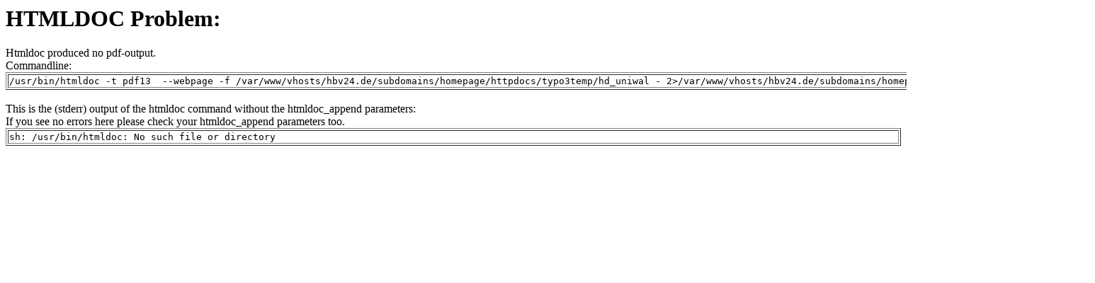

--- FILE ---
content_type: text/html
request_url: https://homepage.hbv24.de/index.php?id=23&type=123
body_size: 287
content:
<html><title>htmldoc problem</title>
<body><h1>HTMLDOC Problem:</h1>
Htmldoc produced no pdf-output.<br>Commandline:<br>
<table border="1" width="100%"><tr><td><pre>/usr/bin/htmldoc -t pdf13  --webpage -f /var/www/vhosts/hbv24.de/subdomains/homepage/httpdocs/typo3temp/hd_uniwal - 2&gt;/var/www/vhosts/hbv24.de/subdomains/homepage/httpdocs/typo3temp/se_bMKXPS</pre></td></tr></table><br>This is the (stderr) output of the htmldoc command without the htmldoc_append parameters:<br>If you see no errors here please check your htmldoc_append parameters too.<br>
<table border="1" width="100%"><tr><td><pre>sh: /usr/bin/htmldoc: No such file or directory
</pre></td></tr></table></body></html>